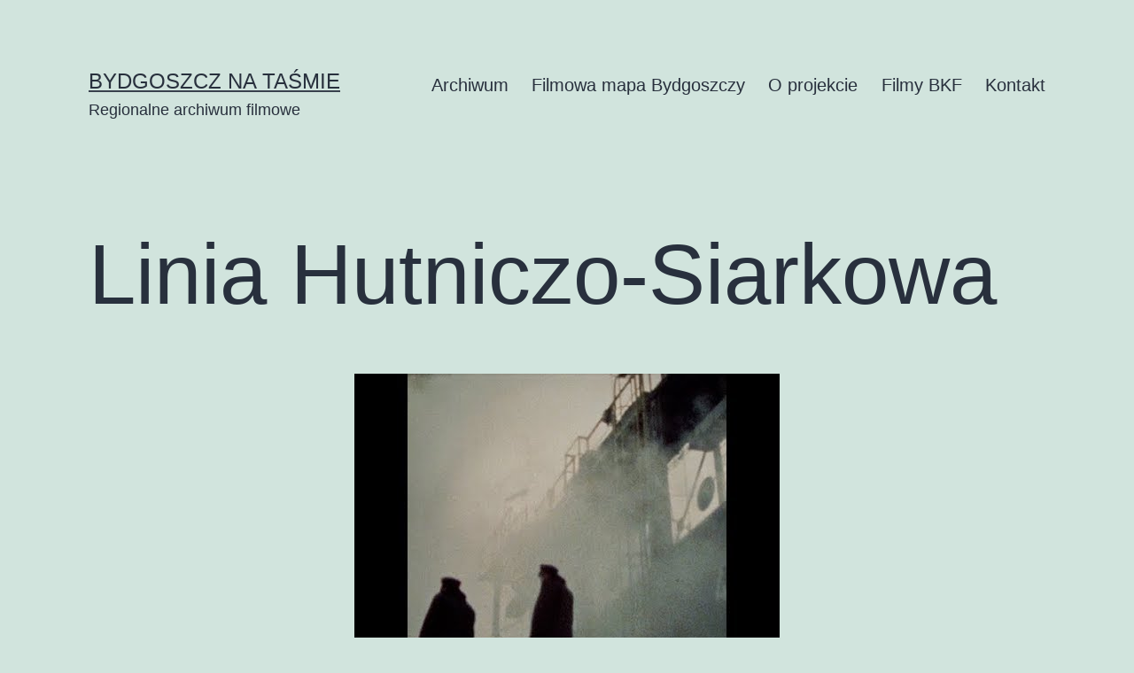

--- FILE ---
content_type: text/html; charset=UTF-8
request_url: https://bydgoszcznatasmie.pl/linia-hutniczo-siarkowa/
body_size: 6075
content:
<!doctype html>
<html lang="pl-PL" >
<head>
	<meta charset="UTF-8" />
	<meta name="viewport" content="width=device-width, initial-scale=1" />
	<title>Linia Hutniczo-Siarkowa &#8211; Bydgoszcz na taśmie</title>
<link rel='dns-prefetch' href='//s.w.org' />
<link rel="alternate" type="application/rss+xml" title="Bydgoszcz na taśmie &raquo; Kanał z wpisami" href="https://bydgoszcznatasmie.pl/feed/" />
<link rel="alternate" type="application/rss+xml" title="Bydgoszcz na taśmie &raquo; Kanał z komentarzami" href="https://bydgoszcznatasmie.pl/comments/feed/" />
<link rel="alternate" type="application/rss+xml" title="Bydgoszcz na taśmie &raquo; Linia Hutniczo-Siarkowa Kanał z komentarzami" href="https://bydgoszcznatasmie.pl/linia-hutniczo-siarkowa/feed/" />
		<script>
			window._wpemojiSettings = {"baseUrl":"https:\/\/s.w.org\/images\/core\/emoji\/13.0.1\/72x72\/","ext":".png","svgUrl":"https:\/\/s.w.org\/images\/core\/emoji\/13.0.1\/svg\/","svgExt":".svg","source":{"concatemoji":"https:\/\/bydgoszcznatasmie.pl\/wp-includes\/js\/wp-emoji-release.min.js?ver=5.6.16"}};
			!function(e,a,t){var n,r,o,i=a.createElement("canvas"),p=i.getContext&&i.getContext("2d");function s(e,t){var a=String.fromCharCode;p.clearRect(0,0,i.width,i.height),p.fillText(a.apply(this,e),0,0);e=i.toDataURL();return p.clearRect(0,0,i.width,i.height),p.fillText(a.apply(this,t),0,0),e===i.toDataURL()}function c(e){var t=a.createElement("script");t.src=e,t.defer=t.type="text/javascript",a.getElementsByTagName("head")[0].appendChild(t)}for(o=Array("flag","emoji"),t.supports={everything:!0,everythingExceptFlag:!0},r=0;r<o.length;r++)t.supports[o[r]]=function(e){if(!p||!p.fillText)return!1;switch(p.textBaseline="top",p.font="600 32px Arial",e){case"flag":return s([127987,65039,8205,9895,65039],[127987,65039,8203,9895,65039])?!1:!s([55356,56826,55356,56819],[55356,56826,8203,55356,56819])&&!s([55356,57332,56128,56423,56128,56418,56128,56421,56128,56430,56128,56423,56128,56447],[55356,57332,8203,56128,56423,8203,56128,56418,8203,56128,56421,8203,56128,56430,8203,56128,56423,8203,56128,56447]);case"emoji":return!s([55357,56424,8205,55356,57212],[55357,56424,8203,55356,57212])}return!1}(o[r]),t.supports.everything=t.supports.everything&&t.supports[o[r]],"flag"!==o[r]&&(t.supports.everythingExceptFlag=t.supports.everythingExceptFlag&&t.supports[o[r]]);t.supports.everythingExceptFlag=t.supports.everythingExceptFlag&&!t.supports.flag,t.DOMReady=!1,t.readyCallback=function(){t.DOMReady=!0},t.supports.everything||(n=function(){t.readyCallback()},a.addEventListener?(a.addEventListener("DOMContentLoaded",n,!1),e.addEventListener("load",n,!1)):(e.attachEvent("onload",n),a.attachEvent("onreadystatechange",function(){"complete"===a.readyState&&t.readyCallback()})),(n=t.source||{}).concatemoji?c(n.concatemoji):n.wpemoji&&n.twemoji&&(c(n.twemoji),c(n.wpemoji)))}(window,document,window._wpemojiSettings);
		</script>
		<style>
img.wp-smiley,
img.emoji {
	display: inline !important;
	border: none !important;
	box-shadow: none !important;
	height: 1em !important;
	width: 1em !important;
	margin: 0 .07em !important;
	vertical-align: -0.1em !important;
	background: none !important;
	padding: 0 !important;
}
</style>
	<link rel='stylesheet' id='wp-block-library-css'  href='https://bydgoszcznatasmie.pl/wp-includes/css/dist/block-library/style.min.css?ver=5.6.16' media='all' />
<link rel='stylesheet' id='wp-block-library-theme-css'  href='https://bydgoszcznatasmie.pl/wp-includes/css/dist/block-library/theme.min.css?ver=5.6.16' media='all' />
<link rel='stylesheet' id='wp-bootstrap-blocks-styles-css'  href='https://bydgoszcznatasmie.pl/wp-content/plugins/wp-bootstrap-blocks/build/style-index.css?ver=3.1.2' media='all' />
<link rel='stylesheet' id='wp-video-popup-css'  href='https://bydgoszcznatasmie.pl/wp-content/plugins/responsive-youtube-vimeo-popup/assets/css/wp-video-popup.css?ver=2.8.1' media='all' />
<link rel='stylesheet' id='twenty-twenty-one-style-css'  href='https://bydgoszcznatasmie.pl/wp-content/themes/twentytwentyone/style.css?ver=1.0' media='all' />
<link rel='stylesheet' id='twenty-twenty-one-print-style-css'  href='https://bydgoszcznatasmie.pl/wp-content/themes/twentytwentyone/assets/css/print.css?ver=1.0' media='print' />
<script src='https://bydgoszcznatasmie.pl/wp-includes/js/jquery/jquery.min.js?ver=3.5.1' id='jquery-core-js'></script>
<script src='https://bydgoszcznatasmie.pl/wp-includes/js/jquery/jquery-migrate.min.js?ver=3.3.2' id='jquery-migrate-js'></script>
<link rel="https://api.w.org/" href="https://bydgoszcznatasmie.pl/wp-json/" /><link rel="alternate" type="application/json" href="https://bydgoszcznatasmie.pl/wp-json/wp/v2/posts/1830" /><link rel="EditURI" type="application/rsd+xml" title="RSD" href="https://bydgoszcznatasmie.pl/xmlrpc.php?rsd" />
<link rel="wlwmanifest" type="application/wlwmanifest+xml" href="https://bydgoszcznatasmie.pl/wp-includes/wlwmanifest.xml" /> 
<link rel="canonical" href="https://bydgoszcznatasmie.pl/linia-hutniczo-siarkowa/" />
<link rel='shortlink' href='https://bydgoszcznatasmie.pl/?p=1830' />
<link rel="alternate" type="application/json+oembed" href="https://bydgoszcznatasmie.pl/wp-json/oembed/1.0/embed?url=https%3A%2F%2Fbydgoszcznatasmie.pl%2Flinia-hutniczo-siarkowa%2F" />
<link rel="alternate" type="text/xml+oembed" href="https://bydgoszcznatasmie.pl/wp-json/oembed/1.0/embed?url=https%3A%2F%2Fbydgoszcznatasmie.pl%2Flinia-hutniczo-siarkowa%2F&#038;format=xml" />
<link rel="pingback" href="https://bydgoszcznatasmie.pl/xmlrpc.php"><style>.recentcomments a{display:inline !important;padding:0 !important;margin:0 !important;}</style></head>

<body class="post-template-default single single-post postid-1830 single-format-standard wp-embed-responsive is-light-theme no-js singular has-main-navigation">
<div id="page" class="site">
	<a class="skip-link screen-reader-text" href="#content">Skip to content</a>

	
<header id="masthead" class="site-header has-title-and-tagline has-menu" role="banner">

	

<div class="site-branding">

	
						<p class="site-title"><a href="https://bydgoszcznatasmie.pl/">Bydgoszcz na taśmie</a></p>
			
			<p class="site-description">
			Regionalne archiwum filmowe		</p>
	</div><!-- .site-branding -->
	
	<nav id="site-navigation" class="primary-navigation" role="navigation" aria-label="Primary menu">
		<div class="menu-button-container">
			<button id="primary-mobile-menu" class="button" aria-controls="primary-menu-list" aria-expanded="false">
				<span class="dropdown-icon open">Menu					<svg class="svg-icon" width="24" height="24" aria-hidden="true" role="img" focusable="false" viewBox="0 0 24 24" fill="none" xmlns="http://www.w3.org/2000/svg"><path fill-rule="evenodd" clip-rule="evenodd" d="M4.5 6H19.5V7.5H4.5V6ZM4.5 12H19.5V13.5H4.5V12ZM19.5 18H4.5V19.5H19.5V18Z" fill="currentColor"/></svg>				</span>
				<span class="dropdown-icon close">Close					<svg class="svg-icon" width="24" height="24" aria-hidden="true" role="img" focusable="false" viewBox="0 0 24 24" fill="none" xmlns="http://www.w3.org/2000/svg"><path fill-rule="evenodd" clip-rule="evenodd" d="M12 10.9394L5.53033 4.46973L4.46967 5.53039L10.9393 12.0001L4.46967 18.4697L5.53033 19.5304L12 13.0607L18.4697 19.5304L19.5303 18.4697L13.0607 12.0001L19.5303 5.53039L18.4697 4.46973L12 10.9394Z" fill="currentColor"/></svg>				</span>
			</button><!-- #primary-mobile-menu -->
		</div><!-- .menu-button-container -->
		<div class="primary-menu-container"><ul id="primary-menu-list" class="menu-wrapper"><li id="menu-item-43" class="menu-item menu-item-type-post_type menu-item-object-page menu-item-43"><a href="https://bydgoszcznatasmie.pl/archiwum/">Archiwum</a></li>
<li id="menu-item-18" class="menu-item menu-item-type-post_type menu-item-object-page menu-item-18"><a href="https://bydgoszcznatasmie.pl/filmowa-mapa-bydgoszczy/">Filmowa mapa Bydgoszczy</a></li>
<li id="menu-item-20" class="menu-item menu-item-type-post_type menu-item-object-page menu-item-20"><a href="https://bydgoszcznatasmie.pl/o-projekcie/">O projekcie</a></li>
<li id="menu-item-2436" class="menu-item menu-item-type-post_type menu-item-object-page menu-item-2436"><a href="https://bydgoszcznatasmie.pl/filmy-bydgoskiej-kroniki-filmowej/">Filmy BKF</a></li>
<li id="menu-item-19" class="menu-item menu-item-type-post_type menu-item-object-page menu-item-19"><a href="https://bydgoszcznatasmie.pl/kontakt/">Kontakt</a></li>
</ul></div>	</nav><!-- #site-navigation -->

</header><!-- #masthead -->

	<div id="content" class="site-content">
		<div id="primary" class="content-area">
			<main id="main" class="site-main" role="main">

<article id="post-1830" class="post-1830 post type-post status-publish format-standard has-post-thumbnail hentry category-praca tag-huta tag-praca tag-prl tag-zsrr years-19 entry">

	<header class="entry-header alignwide">
		<h1 class="entry-title">Linia Hutniczo-Siarkowa</h1>		
		
			<figure class="post-thumbnail">
				<img width="480" height="360" src="https://bydgoszcznatasmie.pl/wp-content/uploads/2020/11/hqdefault-159.jpg" class="attachment-post-thumbnail size-post-thumbnail wp-post-image" alt="" loading="eager" style="width:100%;height:75%;max-width:480px;" />							</figure><!-- .post-thumbnail -->

					</header>

	<div class="entry-content">
		
<p>Film wtajemnicza w techniczne zagadnienia budowy i eksploatacji kolejowej „linii hutniczo – siarkowej”, związanej z funkcjonowaniem wielkiej Huty „Katowice”. Kombinat znajdował się wówczas w końcowej fazie budowy. Kolej obarczono kluczowe zadanie nieprzerwanych dostaw surowca – rudy, pozyskiwanej w ZSRR. Dowiadujemy się o wielu problemach technicznych, które podczas transportu rudy należy przezwyciężać – ładunkowi zagraża wiatr, a także mróz. Specyficznym kłopotem była również potrzeba wymiany wózków wagonowych na granicy ZSRR i PRL. Nowa trasa owego przeładunku już nie wymaga! Komentarz lektora zawiera kilka haseł, które kojarzymy częściej ze współczesnością niż z realiami PRL: ekologia, wywłaszczenia, ekonomia, oszczędności… Huta „Katowice” czeka na radziecką rudę!</p>
	</div><!-- .entry-content -->

	<footer class="entry-footer default-max-width">
		<div class="posted-by"><span class="posted-on">Published <time class="entry-date published updated" datetime="2020-11-22T15:27:25+01:00">22 listopada 2020</time></span><span class="byline">By <a href="https://bydgoszcznatasmie.pl/author/bdgnatasmie/" rel="author">bdgnatasmie</a></span></div><div class="post-taxonomies"><span class="cat-links">Categorized as <a href="https://bydgoszcznatasmie.pl/category/praca/" rel="category tag">Praca</a> </span><span class="tags-links">Tagged <a href="https://bydgoszcznatasmie.pl/tag/huta/" rel="tag">Huta</a>, <a href="https://bydgoszcznatasmie.pl/tag/praca/" rel="tag">praca</a>, <a href="https://bydgoszcznatasmie.pl/tag/prl/" rel="tag">PRL</a>, <a href="https://bydgoszcznatasmie.pl/tag/zsrr/" rel="tag">ZSRR</a></span></div>	</footer><!-- .entry-footer -->

				
</article><!-- #post-${ID} -->

<div id="comments" class="comments-area default-max-width show-avatars">

	
		<div id="respond" class="comment-respond">
		<h2 id="reply-title" class="comment-reply-title">Leave a comment <small><a rel="nofollow" id="cancel-comment-reply-link" href="/linia-hutniczo-siarkowa/#respond" style="display:none;">Anuluj pisanie odpowiedzi</a></small></h2><form action="https://bydgoszcznatasmie.pl/bdgcom.php" method="post" id="commentform" class="comment-form" novalidate><p class="comment-notes"><span id="email-notes">Twój adres e-mail nie zostanie opublikowany.</span> Wymagane pola są oznaczone <span class="required">*</span></p><p class="comment-form-comment"><label for="comment">Komentarz</label> <textarea id="comment" name="comment" cols="45" rows="5" maxlength="65525" required="required"></textarea></p><p class="comment-form-author"><label for="author">Nazwa <span class="required">*</span></label> <input id="author" name="author" type="text" value="" size="30" maxlength="245" required='required' /></p>
<p class="comment-form-email"><label for="email">Email <span class="required">*</span></label> <input id="email" name="email" type="email" value="" size="30" maxlength="100" aria-describedby="email-notes" required='required' /></p>
<p class="comment-form-url"><label for="url">Witryna internetowa</label> <input id="url" name="url" type="url" value="" size="30" maxlength="200" /></p>
<p class="comment-form-cookies-consent"><input id="wp-comment-cookies-consent" name="wp-comment-cookies-consent" type="checkbox" value="yes" /> <label for="wp-comment-cookies-consent">Zapisz moje dane, adres e-mail i witrynę w przeglądarce aby wypełnić dane podczas pisania kolejnych komentarzy.</label></p>
<p class="form-submit"><input name="submit" type="submit" id="submit" class="submit" value="Opublikuj komentarz" /> <input type='hidden' name='comment_post_ID' value='1830' id='comment_post_ID' />
<input type='hidden' name='comment_parent' id='comment_parent' value='0' />
</p></form>	</div><!-- #respond -->
	
</div><!-- #comments -->

	<nav class="navigation post-navigation" role="navigation" aria-label="Wpisy">
		<h2 class="screen-reader-text">Nawigacja wpisu</h2>
		<div class="nav-links"><div class="nav-previous"><a href="https://bydgoszcznatasmie.pl/20-lat-centralnego-osrodka-badan-i-rozwoju-kolejnictwa/" rel="prev"><p class="meta-nav"><svg class="svg-icon" width="24" height="24" aria-hidden="true" role="img" focusable="false" viewBox="0 0 24 24" fill="none" xmlns="http://www.w3.org/2000/svg"><path fill-rule="evenodd" clip-rule="evenodd" d="M20 13v-2H8l4-4-1-2-7 7 7 7 1-2-4-4z" fill="currentColor"/></svg>Previous Wpis</p><p class="post-title">20 lat Centralnego Ośrodka Badań i Rozwoju Kolejnictwa</p></a></div><div class="nav-next"><a href="https://bydgoszcznatasmie.pl/specjalisci/" rel="next"><p class="meta-nav">Next Wpis<svg class="svg-icon" width="24" height="24" aria-hidden="true" role="img" focusable="false" viewBox="0 0 24 24" fill="none" xmlns="http://www.w3.org/2000/svg"><path fill-rule="evenodd" clip-rule="evenodd" d="m4 13v-2h12l-4-4 1-2 7 7-7 7-1-2 4-4z" fill="currentColor"/></svg></p><p class="post-title">Specjaliści</p></a></div></div>
	</nav>			</main><!-- #main -->
		</div><!-- #primary -->
	</div><!-- #content -->

	
	<aside class="widget-area">
		<section id="search-2" class="widget widget_search"><form role="search"  method="get" class="search-form" action="https://bydgoszcznatasmie.pl/">
	<label for="search-form-1">Search&hellip;</label>
	<input type="search" id="search-form-1" class="search-field" value="" name="s" />
	<input type="submit" class="search-submit" value="Search" />
</form>
</section>
		<section id="recent-posts-2" class="widget widget_recent_entries">
		<h2 class="widget-title">Ostatnie wpisy</h2><nav role="navigation" aria-label="Ostatnie wpisy">
		<ul>
											<li>
					<a href="https://bydgoszcznatasmie.pl/zeglarskie-przypadki/">Żeglarskie przypadki</a>
									</li>
											<li>
					<a href="https://bydgoszcznatasmie.pl/piekni-mlodzi-i-syrena/">Piękni, młodzi i „Syrena”</a>
									</li>
											<li>
					<a href="https://bydgoszcznatasmie.pl/miasto-rodzinne/">Miasto rodzinne&#8230;</a>
									</li>
											<li>
					<a href="https://bydgoszcznatasmie.pl/aleje-1-maja-spacer-zimowy/">Aleje 1 Maja. Spacer zimowy.</a>
									</li>
											<li>
					<a href="https://bydgoszcznatasmie.pl/przedwojenna-idylla-ach-jak-przyjemnie/">Przedwojenna idylla (Ach, jak przyjemnie…)</a>
									</li>
					</ul>

		</nav></section><section id="recent-comments-2" class="widget widget_recent_comments"><h2 class="widget-title">Najnowsze komentarze</h2><nav role="navigation" aria-label="Najnowsze komentarze"><ul id="recentcomments"></ul></nav></section><section id="archives-2" class="widget widget_archive"><h2 class="widget-title">Archiwa</h2><nav role="navigation" aria-label="Archiwa">
			<ul>
					<li><a href='https://bydgoszcznatasmie.pl/2020/11/'>listopad 2020</a></li>
	<li><a href='https://bydgoszcznatasmie.pl/2020/09/'>wrzesień 2020</a></li>
	<li><a href='https://bydgoszcznatasmie.pl/2020/08/'>sierpień 2020</a></li>
	<li><a href='https://bydgoszcznatasmie.pl/2020/06/'>czerwiec 2020</a></li>
	<li><a href='https://bydgoszcznatasmie.pl/2020/01/'>styczeń 2020</a></li>
			</ul>

			</nav></section><section id="categories-2" class="widget widget_categories"><h2 class="widget-title">Kategorie</h2><nav role="navigation" aria-label="Kategorie">
			<ul>
					<li class="cat-item cat-item-1"><a href="https://bydgoszcznatasmie.pl/category/bez-kategorii/">Bez kategorii</a>
</li>
	<li class="cat-item cat-item-2"><a href="https://bydgoszcznatasmie.pl/category/miasto/">Miasto</a>
</li>
	<li class="cat-item cat-item-3"><a href="https://bydgoszcznatasmie.pl/category/praca/">Praca</a>
</li>
	<li class="cat-item cat-item-4"><a href="https://bydgoszcznatasmie.pl/category/sport/">Sport</a>
</li>
	<li class="cat-item cat-item-5"><a href="https://bydgoszcznatasmie.pl/category/wypoczynek/">Wypoczynek</a>
</li>
	<li class="cat-item cat-item-6"><a href="https://bydgoszcznatasmie.pl/category/zycie-codzienne/">Życie codzienne</a>
</li>
			</ul>

			</nav></section><section id="meta-2" class="widget widget_meta"><h2 class="widget-title">Meta</h2><nav role="navigation" aria-label="Meta">
		<ul>
						<li><a href="https://bydgoszcznatasmie.pl/bdg-login">Zaloguj się</a></li>
			<li><a href="https://bydgoszcznatasmie.pl/feed/">Kanał wpisów</a></li>
			<li><a href="https://bydgoszcznatasmie.pl/comments/feed/">Kanał komentarzy</a></li>

			<li><a href="https://pl.wordpress.org/">WordPress.org</a></li>
		</ul>

		</nav></section>	</aside><!-- .widget-area -->


	<footer id="colophon" class="site-footer" role="contentinfo">

				<div class="site-info">
			<div class="site-name">
																						<a href="https://bydgoszcznatasmie.pl/">Bydgoszcz na taśmie</a>
																		</div><!-- .site-name -->
			<div class="powered-by">
				Proudly powered by <a href="https://wordpress.org/">WordPress</a>.			</div><!-- .powered-by -->

		</div><!-- .site-info -->
	</footer><!-- #colophon -->

</div><!-- #page -->

<script>document.body.classList.remove("no-js");</script>	<script>
	if ( -1 !== navigator.userAgent.indexOf( 'MSIE' ) || -1 !== navigator.appVersion.indexOf( 'Trident/' ) ) {
		document.body.classList.add( 'is-IE' );
	}
	</script>
	<script src='https://bydgoszcznatasmie.pl/wp-content/plugins/responsive-youtube-vimeo-popup/assets/js/wp-video-popup.js?ver=2.8.1' id='wp-video-popup-js'></script>
<script src='https://bydgoszcznatasmie.pl/wp-includes/js/comment-reply.min.js?ver=5.6.16' id='comment-reply-js'></script>
<script src='https://bydgoszcznatasmie.pl/wp-content/themes/twentytwentyone/assets/js/polyfills.js?ver=1.0' id='twenty-twenty-one-ie11-polyfills-js'></script>
<script src='https://bydgoszcznatasmie.pl/wp-content/themes/twentytwentyone/assets/js/primary-navigation.js?ver=1.0' id='twenty-twenty-one-primary-navigation-script-js'></script>
<script src='https://bydgoszcznatasmie.pl/wp-content/themes/twentytwentyone/assets/js/responsive-embeds.js?ver=1.0' id='twenty-twenty-one-responsive-embeds-script-js'></script>
<script src='https://bydgoszcznatasmie.pl/wp-includes/js/wp-embed.min.js?ver=5.6.16' id='wp-embed-js'></script>
	<script>
	/(trident|msie)/i.test(navigator.userAgent)&&document.getElementById&&window.addEventListener&&window.addEventListener("hashchange",(function(){var t,e=location.hash.substring(1);/^[A-z0-9_-]+$/.test(e)&&(t=document.getElementById(e))&&(/^(?:a|select|input|button|textarea)$/i.test(t.tagName)||(t.tabIndex=-1),t.focus())}),!1);
	</script>
	
</body>
</html>
